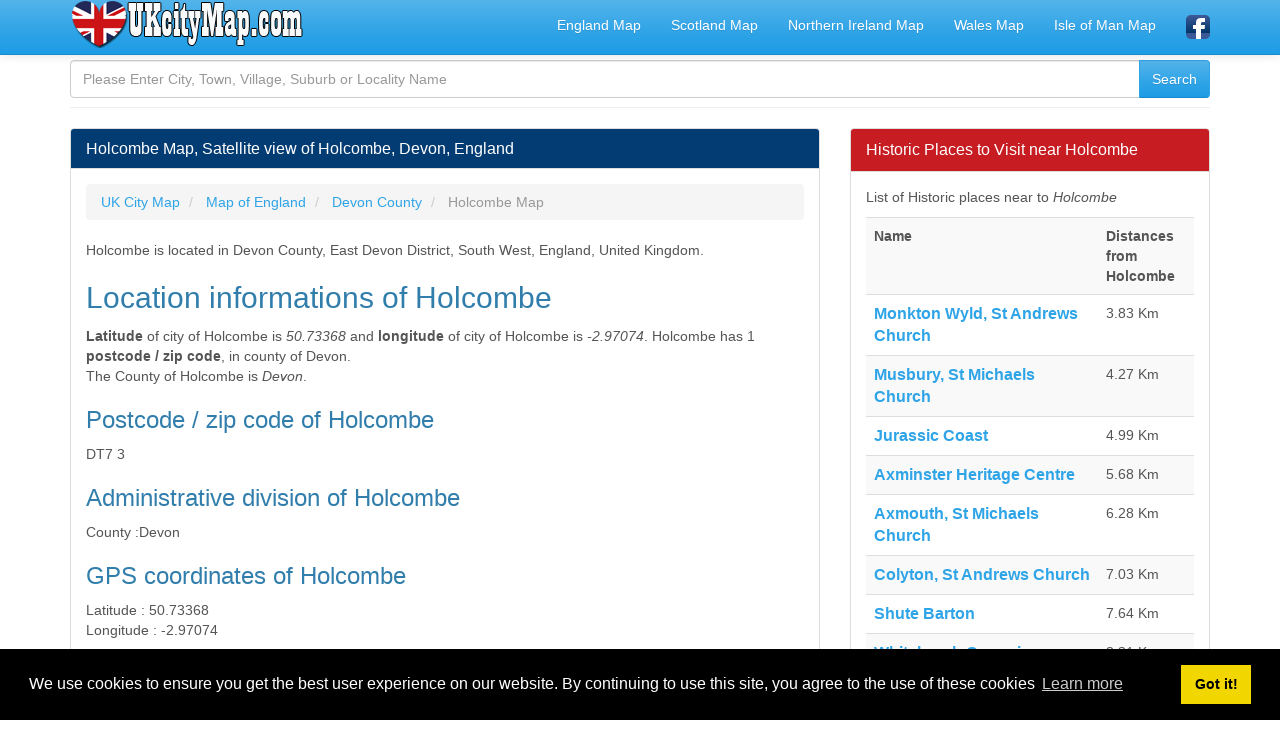

--- FILE ---
content_type: text/html; charset=UTF-8
request_url: https://www.ukcitymap.com/holcombe-devon-england-satellite-view.html
body_size: 7612
content:
<!DOCTYPE html>
<html xmlns:fb="http://www.facebook.com/2008/fbml" xmlns:og="http://opengraphprotocol.org/schema/" lang="en" prefix="og: http://ogp.me/ns#" >
<head>
<title>Holcombe Map, Satellite view of Holcombe, Devon, England</title>
<meta name="description" content="Holcombe Map, Satellite view of Holcombe, Devon, England, United Kingdom, Where is Holcombe located? Holcombe Location Road Street Map, GPS coordinates of Holcombe, Postcode, Zip Code"/>
<meta name="keywords" content="holcombe, devon, england, map, satellite, road map, street view, uk, united kingdom"/>
<meta charset="utf-8"/>
<meta name="mobile-web-app-capable" content="yes" />
<meta name="apple-mobile-web-app-capable" content="yes" />
<meta name="application-name" content="UKCityMap" />
<meta name="apple-mobile-web-app-title" content="UKCityMap" />
<meta name="author" content="www.ukcitymap.com"/>
<meta name="copyright" content="(c) 2019 UKCityMap.com All rights reserved." />
<meta name="robots" content="index,follow" />
<meta name="googlebot" content="index,follow" />
<meta name="robots" content="NOODP"/>
<meta name="distribution" content="global"/>
<meta name="revisit-after" content="1 days" />
<meta http-equiv="X-UA-Compatible" content="IE=edge">
<meta name="viewport" content="width=device-width, initial-scale=1">
<meta http-equiv="content-language" content="en" />
<meta http-equiv="language" content="en" />
<meta name="google-site-verification" content="PNetIOyaFa-6MI5vbnHpVUUWzJ50HgOLREGeALH5Y6c" />
<base href="https://www.ukcitymap.com/">
<link rel="canonical" href="https://www.ukcitymap.com/holcombe-devon-england-satellite-view.html" />
<meta property="og:site_name" content="UKCityMap.com" />
<meta property="og:locale" content="en_GB" />
<meta proprery="og:title" content="Holcombe Map, Satellite view of Holcombe, Devon, England" />
<meta proprery="og:description" content="Holcombe Map, Satellite view of Holcombe, Devon, England, United Kingdom, Where is Holcombe located? Holcombe Location Road Street Map, GPS coordinates of Holcombe, Postcode, Zip Code" />
<meta property="og:image" content="http://www.ukcitymap.com/images/uk/big/.jpg" />
<meta property="og:url" content="https://www.ukcitymap.com/holcombe-devon-england-satellite-view.html"/>
<meta property="og:type" content="place"/>
<meta property="place:location:latitude"  content="50.73368">
<meta property="place:location:longitude" content="-2.97074">
<meta property="og:latitude"  content="50.73368">
<meta property="og:longitude" content="-2.97074">
<meta name="ICBM" content="50.73368, -2.97074" />
<meta name="geo.position" content="50.73368;-2.97074" />
<meta name="geo.placename" content="Holcombe" />   
<link rel="stylesheet" href="https://unpkg.com/leaflet@1.3.1/dist/leaflet.css" crossorigin=""/>
<script src="https://unpkg.com/leaflet@1.3.1/dist/leaflet.js" crossorigin=""></script> 
<link rel="preconnect" href="https://fonts.googleapis.com">
<link rel="preconnect" href="https://ajax.googleapis.com">
<link rel="preconnect" href="https://fonts.gstatic.com">
<link href="//adservice.google.com" rel="dns-prefetch preconnect">
<link href="//pagead2.googlesyndication.com" rel="dns-prefetch preconnect">
<link href="//tpc.googlesyndication.com" rel="dns-prefetch preconnect">
<link href="//doubleclick.net" rel="dns-prefetch preconnect">
<link href="//googleads.g.doubleclick.net" rel="dns-prefetch preconnect">
<script src="//ajax.googleapis.com/ajax/libs/jquery/1.11.1/jquery.min.js"></script>
<link rel="stylesheet" href="css/bootstrap.min.css">
<link rel="stylesheet" href="css/style.css">
<!--[if lt IE 9]>
  <script src="https://oss.maxcdn.com/html5shiv/3.7.2/html5shiv.min.js"></script>
  <script src="https://oss.maxcdn.com/respond/1.4.2/respond.min.js"></script>
<![endif]-->
<link rel="shortcut icon" href="/favicon.ico" type="image/x-icon">
<link rel="icon" href="/favicon.ico" type="image/x-icon">
<link rel="apple-touch-icon" sizes="57x57" href="/apple-icon-57x57.png">
<link rel="apple-touch-icon" sizes="60x60" href="/apple-icon-60x60.png">
<link rel="apple-touch-icon" sizes="72x72" href="/apple-icon-72x72.png">
<link rel="apple-touch-icon" sizes="76x76" href="/apple-icon-76x76.png">
<link rel="apple-touch-icon" sizes="114x114" href="/apple-icon-114x114.png">
<link rel="apple-touch-icon" sizes="120x120" href="/apple-icon-120x120.png">
<link rel="apple-touch-icon" sizes="144x144" href="/apple-icon-144x144.png">
<link rel="apple-touch-icon" sizes="152x152" href="/apple-icon-152x152.png">
<link rel="apple-touch-icon" sizes="180x180" href="/apple-icon-180x180.png">
<link rel="icon" type="image/png" sizes="192x192"  href="/android-icon-192x192.png">
<link rel="icon" type="image/png" sizes="32x32" href="/favicon-32x32.png">
<link rel="icon" type="image/png" sizes="96x96" href="/favicon-96x96.png">
<link rel="icon" type="image/png" sizes="16x16" href="/favicon-16x16.png">
<link rel="manifest" href="/manifest.json">
<meta name="msapplication-TileColor" content="#ffffff">
<meta name="msapplication-TileImage" content="/ms-icon-144x144.png">
<meta name="theme-color" content="#ffffff">
<script async src="//pagead2.googlesyndication.com/pagead/js/adsbygoogle.js"></script>
<script>
     (adsbygoogle = window.adsbygoogle || []).push({
          google_ad_client: "ca-pub-6063517231179034",
          enable_page_level_ads: true
     });
</script>
</head>
<body>
<div class="container">

   <div class="navbar navbar-default navbar-fixed-top">
      <div class="container">
        <div class="navbar-header">
          <a class="pull-left" href="https://www.ukcitymap.com" title="UK City Map"><img src="images/ukcitymap.png" class="img-responsive" alt="UK City Map" width="235" height="48" /></a>
          <button class="navbar-toggle" type="button" data-toggle="collapse" data-target="#navbar-main" title="navbar">
            <span class="icon-bar"></span>
            <span class="icon-bar"></span>
            <span class="icon-bar"></span>
          </button>
        </div>
        <div class="navbar-collapse collapse" id="navbar-main">


      
          <ul class="nav navbar-nav navbar-right">
            <li><a href="map-of-england.html" title="Map of England">England Map</a></li>
            <li><a href="map-of-scotland.html" title="Map of Scotland">Scotland Map</a></li>
            <li><a href="map-of-northern-ireland.html" title="Map of Northern Ireland">Northern Ireland Map</a></li>
            <li><a href="map-of-wales.html" title="Map of Wales">Wales Map</a></li>
            <li><a href="map-of-isle-of-man.html" title="Map of Isle of Man">Isle of Man Map</a></li>

            
            <li><a href="https://www.facebook.com/ukcitymap/" target="_blank" rel="nofollow"><img src="images/facebook1.png" alt="UK City Map Facebook Page" width="24" height="24" /></a></li>
 
          </ul>

        </div>
      </div>
    </div>
<br />


<div class="bs-docs-section clearfix">
<div class="row">
  <div class="col-lg-12">
    <div class="page-header">

<div class="widget search-form">
	<form method="POST" action="search.php">
		<div class="input-group">
		  <input type="text" name="q" class="form-control" placeholder="Please Enter City, Town, Village, Suburb or Locality Name"  />
		  <span class="input-group-btn"><input type="submit" class="submit btn btn-primary" name="search" value="Search" /></span>
		</div>
	</form>
</div>
      
    </div>

<div class="row">

  <div class="col-lg-8">

      <div class="panel panel-info">
        <div class="panel-heading">
          <h1 class="panel-title">Holcombe Map, Satellite view of Holcombe, Devon, England</h1>
        </div>
        <div class="panel-body">
<ol itemscope itemtype="http://schema.org/BreadcrumbList" class="breadcrumb">
  <li itemprop="itemListElement" itemscope itemtype="http://schema.org/ListItem">
<a href="https://www.ukcitymap.com" itemprop="item"><span itemprop="name">UK City Map</span></a>
<meta itemprop="position" content="1" />  
</li>
  <li itemprop="itemListElement" itemscope itemtype="http://schema.org/ListItem">
<a href="map-of-england.html" itemprop="item"><span itemprop="name">Map of England</span></a>
<meta itemprop="position" content="2" />  
</li>
<li itemprop="itemListElement" itemscope itemtype="http://schema.org/ListItem">
<a href="devon-england-county.html" itemprop="item"><span itemprop="name">Devon County</span></a>
<meta itemprop="position" content="3" />  
</li>
  <li itemprop="itemListElement" itemscope itemtype="http://schema.org/ListItem" class="active">
   <span itemprop="name">Holcombe Map</span>
   <meta itemprop="position" content="4" />
</li> 
</ol>

<p>
Holcombe is located in Devon County, East Devon District, South West, England, United Kingdom.</p>

<h2>Location informations of Holcombe</h2>
<b>Latitude</b> of city of Holcombe is <i>50.73368</i> and <b>longitude</b> of city of Holcombe is <i>-2.97074</i>. Holcombe has 1 <b>postcode / zip code</b>, in county of Devon.<br>The County of Holcombe is <i>Devon</i>. <br>


<h3>Postcode / zip code of Holcombe</h3> 
<font class='data'>DT7 3</font><br>
<h3>Administrative division of Holcombe</h3>
<font class='datatitle'>County :</font><font class='data'>Devon</font><br>

<h3>GPS coordinates of Holcombe</h3>
<font class='datatitle'>Latitude :</font> <font class='data'>50.73368</font><br><font class='datatitle'>Longitude :</font> <font class='data'>-2.97074</font><br>

<h3 style='color:green;'>Online Map of Holcombe - road map, satellite view and street view</h3>
<div id="mapid" style="width: 100%; height: 400px;"></div>

<script type="text/javascript">
    var latti = parseFloat(50.73368);
    var longi = parseFloat(-2.97074);
    var map = L.map('mapid').setView([latti, longi], 10);
    L.tileLayer('https://{s}.tile.openstreetmap.org/{z}/{x}/{y}.png', {
        attribution: '&copy; <a href="https://www.openstreetmap.org/copyright">OpenStreetMap</a> contributors'
    }).addTo(map);
    var marker = L.marker([latti, longi]).addTo(map);
    //var polygon = L.polygon([ [latti, longi],  [latti, longi+0.002],  [latti-0.002, longi]]).addTo(map);
</script>
<hr>
<link rel="stylesheet" type="text/css" href="https://ajax.googleapis.com/ajax/libs/jqueryui/1/themes/redmond/jquery-ui.css">
<script src="https://ajax.googleapis.com/ajax/libs/jquery/1/jquery.min.js"></script>
<script src="https://ajax.googleapis.com/ajax/libs/jqueryui/1/jquery-ui.min.js"></script>

<script type="text/javascript">

var defaultFrom = '';

$(function() {

$("#tocity").autocomplete({
    source: "c.php",
    minLength: 3,
    change: function(event, ui) {
        if (ui.item == null) {
			$("#tocity").val('');
            $("#tocity").focus();
			        }
    },
    select: function(event, ui) {
    $('#to_c_id').val(ui.item.id);
    }
});
});
</script>
<div class="panel panel-default">
  <div class="panel-heading"><span class="huge5 d-red">Search distance between two cities</span></div>
  <div class="panel-body">
  <form class="my-form" action="citycalc.php" method="post">
  Find distance between Holcombe and destination city, town or village in United England. Enter your destination city and click <strong>calculate distance</strong> button.      
        <br />
        <input class="form-control" type="text" id="fromcity" name="fromcity" value="Holcombe"/>
        <p>
        <input class="form-control" type="text" id="tocity" name="tocity" placeholder="Destination City" value="" required/>
        </p>
        <input type="hidden" id="from_c_id" name="from_c_id" value="20841821" /> 
        <input type="hidden" id="to_c_id" name="to_c_id" value="" />
        
        <button type="submit" class="btn btn-warning"><i class="fa fa-arrow-right fa-lg"></i> Calculate Distance</button>
        <input type="hidden" name="f_type" value="2">

</form>
</div>
</div>
<div>
<h4>The weather for Holcombe in the United Kingdom</h4>

Get today and tomorrow's weather forecasts for Holcombe. Find out the weather forecast for the week ahead and the weekend for Holcombe in the UK.

<br />
<a href="holcombe-devon-england-weather-forecast-15-days.html" class="huge4 d-red">Holcombe weather forecast 15 days</a>

</div>            


<hr />

<script async src="//pagead2.googlesyndication.com/pagead/js/adsbygoogle.js"></script>
<ins class="adsbygoogle"
     style="display:block"
     data-ad-client="ca-pub-6063517231179034"
     data-ad-slot="9726814344"
     data-ad-format="auto"
     data-full-width-responsive="true"></ins>
<script>
(adsbygoogle = window.adsbygoogle || []).push({});
</script>

<hr /><p>
<h4 class="huge5 d-brown">What is the nearest train station to Holcombe?</h4> 
<a name="near_railway_stations"></a>
<span class="huge5 d-red">List of Railway Stations near to Holcombe</span>
<br />
The nearest railway stations to Holcombe are listed below. Tickets are available at the train station ticket office or ticket machines.
<table class="table table-striped">
<tr><th>Name</th><th>Distances from Holcombe</th></tr>

<tr><td><a title="Axminster Station Location Map and Information" href="axminster-railway-station.html" class="huge5"><b>Axminster Station</b></a></td><td>5.61 Km</td></tr><tr><td><a title="Honiton Station Location Map and Information" href="honiton-railway-station.html" class="huge5"><b>Honiton Station</b></a></td><td>16.72 Km</td></tr><tr><td><a title="Crewkerne Station Location Map and Information" href="crewkerne-railway-station.html" class="huge5"><b>Crewkerne Station</b></a></td><td>20.60 Km</td></tr><tr><td><a title="Feniton Station Location Map and Information" href="feniton-railway-station.html" class="huge5"><b>Feniton Station</b></a></td><td>22.91 Km</td></tr><tr><td><a title="Whimple Station Location Map and Information" href="whimple-railway-station.html" class="huge5"><b>Whimple Station</b></a></td><td>27.25 Km</td></tr><tr><td><a title="Maiden Newton Station Location Map and Information" href="maiden-newton-railway-station.html" class="huge5"><b>Maiden Newton Station</b></a></td><td>28.70 Km</td></tr></table>
</p>



<hr />

<p>
<h4 class="huge5 d-brown">What is the nearest Public Transport Stops to Holcombe?</h4> 
<a name="near_railway_stations"></a>
<span class="huge5 d-red">List of Stops near to Holcombe</span>
<br />
Getting there by public transport (nearest train, tube, overground line station and bus stops). The nearest stops to Holcombe are listed below.
<table class="table table-striped">
<tr><th>Stop Name</th><th>Distances from Holcombe</th></tr>

<tr><td><a title="Lime Kiln Lane Bus Stop (NW-bound)" href="lime-kiln-lane-nw-bound-info-1100DEB10397.html" class="huge5"><b>Lime Kiln Lane Bus Stop (NW-bound)</b></a></td><td>815 m</td></tr><tr><td><a title="Post Box Bus Stop (SE-bound)" href="post-box-se-bound-info-1100DEB10396.html" class="huge5"><b>Post Box Bus Stop (SE-bound)</b></a></td><td>819 m</td></tr><tr><td><a title="Talbot Arms Bus Stop (SE-bound)" href="talbot-arms-se-bound-info-1100DEA56948.html" class="huge5"><b>Talbot Arms Bus Stop (SE-bound)</b></a></td><td>931 m</td></tr><tr><td><a title="Talbot Arms Bus Stop (opp)" href="talbot-arms-opp-info-1100DEA56949.html" class="huge5"><b>Talbot Arms Bus Stop (opp)</b></a></td><td>932 m</td></tr><tr><td><a title="Whalley Lane Bus Stop (opp)" href="whalley-lane-opp-info-1100DEB10395.html" class="huge5"><b>Whalley Lane Bus Stop (opp)</b></a></td><td>1.20 Km</td></tr><tr><td><a title="Whalley Lane Bus Stop (NW-bound)" href="whalley-lane-nw-bound-info-1100DEB10394.html" class="huge5"><b>Whalley Lane Bus Stop (NW-bound)</b></a></td><td>1.22 Km</td></tr><tr><td><a title="The New Inn Bus Stop (W-bound)" href="the-new-inn-w-bound-info-1100DOB20491.html" class="huge5"><b>The New Inn Bus Stop (W-bound)</b></a></td><td>1.27 Km</td></tr><tr><td><a title="Cathole Lane Bus Stop (S-bound)" href="cathole-lane-s-bound-info-1100DEB10401.html" class="huge5"><b>Cathole Lane Bus Stop (S-bound)</b></a></td><td>1.30 Km</td></tr><tr><td><a title="Cathole Lane Bus Stop (N-bound)" href="cathole-lane-n-bound-info-1100DEB10400.html" class="huge5"><b>Cathole Lane Bus Stop (N-bound)</b></a></td><td>1.31 Km</td></tr><tr><td><a title="Ware Cross Bus Stop (NE-bound)" href="ware-cross-ne-bound-info-1100DEB10392.html" class="huge5"><b>Ware Cross Bus Stop (NE-bound)</b></a></td><td>1.45 Km</td></tr></table>
</p>









        </div>
      </div>


  </div>
  <div class="col-lg-4">


<div class="panel panel-danger">
	<div class="panel-heading">
	  <span class="panel-title">Historic Places to Visit near Holcombe</span>
	</div>
	<div class="panel-body">
<a name="near_historic_locations"></a>
<p>List of Historic places near to <em>Holcombe</em></p>
<table class="table table-striped">
<tr><th>Name</th><th>Distances from Holcombe</th></tr>

<tr><td><a title="Monkton Wyld, St Andrews Church Location Map, GPS Coordinates of Monkton Wyld, St Andrews Church" href="monkton-wyld-st-andrews-church-dorset-gps-location-coordinates.html" class="huge5"><b>Monkton Wyld, St Andrews Church</b></a></td><td>3.83 Km</td></tr><tr><td><a title="Musbury, St Michaels Church Location Map, GPS Coordinates of Musbury, St Michaels Church" href="musbury-st-michaels-church-devon-gps-location-coordinates.html" class="huge5"><b>Musbury, St Michaels Church</b></a></td><td>4.27 Km</td></tr><tr><td><a title="Jurassic Coast Location Map, GPS Coordinates of Jurassic Coast" href="jurassic-coast-dorset-gps-location-coordinates.html" class="huge5"><b>Jurassic Coast</b></a></td><td>4.99 Km</td></tr><tr><td><a title="Axminster Heritage Centre Location Map, GPS Coordinates of Axminster Heritage Centre" href="axminster-heritage-centre-devon-gps-location-coordinates.html" class="huge5"><b>Axminster Heritage Centre</b></a></td><td>5.68 Km</td></tr><tr><td><a title="Axmouth, St Michaels Church Location Map, GPS Coordinates of Axmouth, St Michaels Church" href="axmouth-st-michaels-church-devon-gps-location-coordinates.html" class="huge5"><b>Axmouth, St Michaels Church</b></a></td><td>6.28 Km</td></tr><tr><td><a title="Colyton, St Andrews Church Location Map, GPS Coordinates of Colyton, St Andrews Church" href="colyton-st-andrews-church-devon-gps-location-coordinates.html" class="huge5"><b>Colyton, St Andrews Church</b></a></td><td>7.03 Km</td></tr><tr><td><a title="Shute Barton Location Map, GPS Coordinates of Shute Barton" href="shute-barton-devon-gps-location-coordinates.html" class="huge5"><b>Shute Barton</b></a></td><td>7.64 Km</td></tr><tr><td><a title="Whitchurch Canonicorum, St Candida & Holy Cross Church Location Map, GPS Coordinates of Whitchurch Canonicorum, St Candida & Holy Cross Church" href="whitchurch-canonicorum-st-candida-holy-cross-church-dorset-gps-location-coordinates.html" class="huge5"><b>Whitchurch Canonicorum, St Candida & Holy Cross Church</b></a></td><td>8.31 Km</td></tr><tr><td><a title="Loughwood Meeting House Location Map, GPS Coordinates of Loughwood Meeting House" href="loughwood-meeting-house-devon-gps-location-coordinates.html" class="huge5"><b>Loughwood Meeting House</b></a></td><td>8.56 Km</td></tr><tr><td><a title="Southleigh, St Lawrence Church Location Map, GPS Coordinates of Southleigh, St Lawrence Church" href="southleigh-st-lawrence-church-devon-gps-location-coordinates.html" class="huge5"><b>Southleigh, St Lawrence Church</b></a></td><td>10.76 Km</td></tr><tr><td><a title="Beer Quarry Caves Location Map, GPS Coordinates of Beer Quarry Caves" href="beer-quarry-caves-devon-gps-location-coordinates.html" class="huge5"><b>Beer Quarry Caves</b></a></td><td>10.79 Km</td></tr><tr><td><a title="Forde Abbey Location Map, GPS Coordinates of Forde Abbey" href="forde-abbey-somerset-gps-location-coordinates.html" class="huge5"><b>Forde Abbey</b></a></td><td>11.76 Km</td></tr><tr><td><a title="Northleigh, St Giles Church Location Map, GPS Coordinates of Northleigh, St Giles Church" href="northleigh-st-giles-church-devon-gps-location-coordinates.html" class="huge5"><b>Northleigh, St Giles Church</b></a></td><td>12.29 Km</td></tr><tr><td><a title="Branscombe Location Map, GPS Coordinates of Branscombe" href="branscombe-devon-gps-location-coordinates.html" class="huge5"><b>Branscombe</b></a></td><td>12.56 Km</td></tr><tr><td><a title="Blackbury Camp Location Map, GPS Coordinates of Blackbury Camp" href="blackbury-camp-devon-gps-location-coordinates.html" class="huge5"><b>Blackbury Camp</b></a></td><td>12.86 Km</td></tr><tr><td><a title="Branscombe, St Winifreds Church Location Map, GPS Coordinates of Branscombe, St Winifreds Church" href="branscombe-st-winifreds-church-devon-gps-location-coordinates.html" class="huge5"><b>Branscombe, St Winifreds Church</b></a></td><td>12.88 Km</td></tr><tr><td><a title="Offwell, St Marys Church Location Map, GPS Coordinates of Offwell, St Marys Church" href="offwell-st-marys-church-devon-gps-location-coordinates.html" class="huge5"><b>Offwell, St Marys Church</b></a></td><td>13.69 Km</td></tr><tr><td><a title="Farway, St Michael & All Angels Church Location Map, GPS Coordinates of Farway, St Michael & All Angels Church" href="farway-st-michael-all-angels-church-devon-gps-location-coordinates.html" class="huge5"><b>Farway, St Michael & All Angels Church</b></a></td><td>14.70 Km</td></tr></table>
	</div>
 </div><div class="panel panel-info">
	<div class="panel-heading">
	  <span class="panel-title">Cities or Towns near Holcombe</span>
	</div>
	<div class="panel-body">
<a name="near_places"></a>
<p>List of places near to <em></em></p>
<table class="table table-striped">
<tr><th>Name</th><th>Distance</th></tr>

<tr><td><a title="Uplyme Location Map and Satellite View of Uplyme" href="uplyme-devon-england-satellite-view.html" class="huge5"><b>Uplyme</b></a></td><td>0.95 Km</td></tr><tr><td><a title="Yawl Location Map and Satellite View of Yawl" href="yawl-devon-england-satellite-view.html" class="huge5"><b>Yawl</b></a></td><td>1.47 Km</td></tr><tr><td><a title="Ware Location Map and Satellite View of Ware" href="ware-devon-england-satellite-view.html" class="huge5"><b>Ware</b></a></td><td>1.87 Km</td></tr><tr><td><a title="Lyme Regis Location Map and Satellite View of Lyme Regis" href="lyme-regis-dorset-england-satellite-view.html" class="huge5"><b>Lyme Regis</b></a></td><td>2.59 Km</td></tr><tr><td><a title="Cobb Location Map and Satellite View of Cobb" href="cobb-dorset-england-satellite-view.html" class="huge5"><b>Cobb</b></a></td><td>2.63 Km</td></tr><tr><td><a title="Combpyne Location Map and Satellite View of Combpyne" href="combpyne-devon-england-satellite-view.html" class="huge5"><b>Combpyne</b></a></td><td>2.68 Km</td></tr><tr><td><a title="Rousdon Location Map and Satellite View of Rousdon" href="rousdon-devon-england-satellite-view.html" class="huge5"><b>Rousdon</b></a></td><td>2.73 Km</td></tr><tr><td><a title="Harcombe Bottom Location Map and Satellite View of Harcombe Bottom" href="harcombe-bottom-devon-england-satellite-view.html" class="huge5"><b>Harcombe Bottom</b></a></td><td>2.89 Km</td></tr><tr><td><a title="Dragon's Hill Location Map and Satellite View of Dragon's Hill" href="dragons-hill-dorset-england-satellite-view.html" class="huge5"><b>Dragon's Hill</b></a></td><td>2.93 Km</td></tr><tr><td><a title="Raymond's Hill Location Map and Satellite View of Raymond's Hill" href="raymonds-hill-devon-england-satellite-view.html" class="huge5"><b>Raymond's Hill</b></a></td><td>3.40 Km</td></tr><tr><td><a title="Penn Location Map and Satellite View of Penn" href="penn-dorset-england-satellite-view.html" class="huge5"><b>Penn</b></a></td><td>3.51 Km</td></tr><tr><td><a title="Wyke Green Location Map and Satellite View of Wyke Green" href="wyke-green-devon-england-satellite-view.html" class="huge5"><b>Wyke Green</b></a></td><td>3.76 Km</td></tr><tr><td><a title="Monkton Wyld Location Map and Satellite View of Monkton Wyld" href="monkton-wyld-dorset-england-satellite-view.html" class="huge5"><b>Monkton Wyld</b></a></td><td>3.88 Km</td></tr><tr><td><a title="Trill Location Map and Satellite View of Trill" href="trill-devon-england-satellite-view.html" class="huge5"><b>Trill</b></a></td><td>3.89 Km</td></tr><tr><td><a title="Maidenhayne Location Map and Satellite View of Maidenhayne" href="maidenhayne-devon-england-satellite-view.html" class="huge5"><b>Maidenhayne</b></a></td><td>4.44 Km</td></tr><tr><td><a title="Musbury Location Map and Satellite View of Musbury" href="musbury-devon-england-satellite-view.html" class="huge5"><b>Musbury</b></a></td><td>4.46 Km</td></tr><tr><td><a title="Abbey Gate Location Map and Satellite View of Abbey Gate" href="abbey-gate-devon-england-satellite-view.html" class="huge5"><b>Abbey Gate</b></a></td><td>4.85 Km</td></tr><tr><td><a title="Charmouth Location Map and Satellite View of Charmouth" href="charmouth-dorset-england-satellite-view.html" class="huge5"><b>Charmouth</b></a></td><td>4.94 Km</td></tr><tr><td><a title="Sector Location Map and Satellite View of Sector" href="sector-devon-england-satellite-view.html" class="huge5"><b>Sector</b></a></td><td>5.04 Km</td></tr><tr><td><a title="Wootton Fitzpaine Location Map and Satellite View of Wootton Fitzpaine" href="wootton-fitzpaine-dorset-england-satellite-view.html" class="huge5"><b>Wootton Fitzpaine</b></a></td><td>5.30 Km</td></tr><tr><td><a title="Blackpool Corner Location Map and Satellite View of Blackpool Corner" href="blackpool-corner-devon-england-satellite-view.html" class="huge5"><b>Blackpool Corner</b></a></td><td>5.35 Km</td></tr><tr><td><a title="Catherston Leweston Location Map and Satellite View of Catherston Leweston" href="catherston-leweston-dorset-england-satellite-view.html" class="huge5"><b>Catherston Leweston</b></a></td><td>5.39 Km</td></tr><tr><td><a title="Axminster Location Map and Satellite View of Axminster" href="axminster-devon-england-satellite-view.html" class="huge5"><b>Axminster</b></a></td><td>5.75 Km</td></tr><tr><td><a title="Champernhayes Marsh Location Map and Satellite View of Champernhayes Marsh" href="champernhayes-marsh-dorset-england-satellite-view.html" class="huge5"><b>Champernhayes Marsh</b></a></td><td>5.86 Km</td></tr><tr><td><a title="Axmouth Location Map and Satellite View of Axmouth" href="axmouth-devon-england-satellite-view.html" class="huge5"><b>Axmouth</b></a></td><td>6.04 Km</td></tr><tr><td><a title="Whitford Location Map and Satellite View of Whitford" href="whitford-devon-england-satellite-view.html" class="huge5"><b>Whitford</b></a></td><td>6.30 Km</td></tr><tr><td><a title="Millway Rise Location Map and Satellite View of Millway Rise" href="millway-rise-devon-england-satellite-view.html" class="huge5"><b>Millway Rise</b></a></td><td>6.47 Km</td></tr><tr><td><a title="Kingsdon Location Map and Satellite View of Kingsdon" href="kingsdon-devon-england-satellite-view.html" class="huge5"><b>Kingsdon</b></a></td><td>6.58 Km</td></tr><tr><td><a title="Colyford Location Map and Satellite View of Colyford" href="colyford-devon-england-satellite-view.html" class="huge5"><b>Colyford</b></a></td><td>6.59 Km</td></tr><tr><td><a title="Weycroft Location Map and Satellite View of Weycroft" href="weycroft-devon-england-satellite-view.html" class="huge5"><b>Weycroft</b></a></td><td>6.80 Km</td></tr><tr><td><a title="Kilmington Location Map and Satellite View of Kilmington" href="kilmington-devon-england-satellite-view.html" class="huge5"><b>Kilmington</b></a></td><td>6.85 Km</td></tr><tr><td><a title="Colyton Location Map and Satellite View of Colyton" href="colyton-devon-england-satellite-view.html" class="huge5"><b>Colyton</b></a></td><td>7.07 Km</td></tr><tr><td><a title="St Dympna's Location Map and Satellite View of St Dympna's" href="st-dympnas-devon-england-satellite-view.html" class="huge5"><b>St Dympna's</b></a></td><td>7.25 Km</td></tr><tr><td><a title="Tudhay Location Map and Satellite View of Tudhay" href="tudhay-devon-england-satellite-view.html" class="huge5"><b>Tudhay</b></a></td><td>7.43 Km</td></tr><tr><td><a title="Fishpond Bottom Location Map and Satellite View of Fishpond Bottom" href="fishpond-bottom-dorset-england-satellite-view.html" class="huge5"><b>Fishpond Bottom</b></a></td><td>7.47 Km</td></tr><tr><td><a title="Seaton Junction Location Map and Satellite View of Seaton Junction" href="seaton-junction-devon-england-satellite-view.html" class="huge5"><b>Seaton Junction</b></a></td><td>7.54 Km</td></tr><tr><td><a title="Tillworth Location Map and Satellite View of Tillworth" href="tillworth-devon-england-satellite-view.html" class="huge5"><b>Tillworth</b></a></td><td>7.62 Km</td></tr><tr><td><a title="Shute Location Map and Satellite View of Shute" href="shute-devon-england-ex13-7-satellite-view.html" class="huge5"><b>Shute</b></a></td><td>7.74 Km</td></tr><tr><td><a title="Seaton Location Map and Satellite View of Seaton" href="seaton-devon-england-satellite-view.html" class="huge5"><b>Seaton</b></a></td><td>7.78 Km</td></tr><tr><td><a title="Hawkchurch Location Map and Satellite View of Hawkchurch" href="hawkchurch-devon-england-satellite-view.html" class="huge5"><b>Hawkchurch</b></a></td><td>7.81 Km</td></tr><tr><td><a title="Smallridge Location Map and Satellite View of Smallridge" href="smallridge-devon-england-satellite-view.html" class="huge5"><b>Smallridge</b></a></td><td>7.91 Km</td></tr><tr><td><a title="Holyford Location Map and Satellite View of Holyford" href="holyford-devon-england-satellite-view.html" class="huge5"><b>Holyford</b></a></td><td>8.09 Km</td></tr><tr><td><a title="Whitchurch Canonicorum Location Map and Satellite View of Whitchurch Canonicorum" href="whitchurch-canonicorum-dorset-england-satellite-view.html" class="huge5"><b>Whitchurch Canonicorum</b></a></td><td>8.22 Km</td></tr><tr><td><a title="All Saints Location Map and Satellite View of All Saints" href="all-saints-devon-england-satellite-view.html" class="huge5"><b>All Saints</b></a></td><td>8.32 Km</td></tr><tr><td><a title="Waggs Plot Location Map and Satellite View of Waggs Plot" href="waggs-plot-devon-england-satellite-view.html" class="huge5"><b>Waggs Plot</b></a></td><td>8.38 Km</td></tr><tr><td><a title="Wadbrook Location Map and Satellite View of Wadbrook" href="wadbrook-devon-england-satellite-view.html" class="huge5"><b>Wadbrook</b></a></td><td>8.42 Km</td></tr><tr><td><a title="South Common Location Map and Satellite View of South Common" href="south-common-devon-england-satellite-view.html" class="huge5"><b>South Common</b></a></td><td>8.45 Km</td></tr><tr><td><a title="Morcombelake Location Map and Satellite View of Morcombelake" href="morcombelake-dorset-england-satellite-view.html" class="huge5"><b>Morcombelake</b></a></td><td>8.69 Km</td></tr><tr><td><a title="Marshwood Location Map and Satellite View of Marshwood" href="marshwood-dorset-england-satellite-view.html" class="huge5"><b>Marshwood</b></a></td><td>8.90 Km</td></tr><tr><td><a title="Churchill Location Map and Satellite View of Churchill" href="churchill-devon-england-ex13-7-satellite-view.html" class="huge5"><b>Churchill</b></a></td><td>9.04 Km</td></tr></table>
	</div>
 </div>
  </div>

</div>





  </div>
</div>
</div>


<hr />
<script async src="//pagead2.googlesyndication.com/pagead/js/adsbygoogle.js"></script>
<ins class="adsbygoogle"
     style="display:block"
     data-ad-client="ca-pub-6063517231179034"
     data-ad-slot="9726814344"
     data-ad-format="auto"
     data-full-width-responsive="true"></ins>
<script>
(adsbygoogle = window.adsbygoogle || []).push({});
</script>
<hr />

      <footer>
        <div class="row">
          <div class="col-lg-12">


<div class="col-md-6">
<ul class="nav nav-pills nav-stacked">
<li><a href="regions-of-england.html"><strong>Regions of England</strong></a></li>
<li><a href="list-of-united-kingdom-counties.php"><strong>List of UK Counties</strong></a></li>
<li><a href="list-of-united-kingdom-cities.php"><strong>List of UK Cities</strong></a></li>
<li><a href="football-stadiums-in-united-kingdom.php"><strong>Football Stadiums in United Kingdom</strong></a></li>
<li><a href="airports-in-united-kingdom.php"><strong>Airports in United Kingdom</strong></a></li>
<li><a href="driving-air-distance-between-uk-cities-calculator.php"><strong>Air and Driving Distance Between UK Cities Calculator</strong></a></li>
</ul>
</div>        

<div class="col-md-6">
<ul class="nav nav-pills nav-stacked">
<li><a href="public-transport-stops-in-united-kingdom.php"><strong>Public Transport Stops in UK</strong></a></li>
<li><a href="universities-in-united-kingdom.php"><strong>Universities in United Kingdom</strong></a></li>
<li><a href="legal-disclaimer.html" rel="nofollow">Legal Disclaimer</a></li>
<li><a href="privacy-policy.html" rel="nofollow">Privacy Policy</a></li>
<li> <a href="contact.php" rel="nofollow">Contact Us</a></li>  
</ul>
</div>   

         </div>
         
            <p><div class="copyright">
                <span>All rights reserved for <a href="https://www.ukcitymap.com">UK City Map</a> 2019 <i class="fa fa-copyright"></i> - United Kingdom Map, England, Scotland, Northern Ireland and Wales Cities, Counties, Towns and Villages</span>
            </div></p>

        </div>

      </footer>


    </div>
<link rel="stylesheet" type="text/css" href="//cdnjs.cloudflare.com/ajax/libs/cookieconsent2/3.1.0/cookieconsent.min.css" />
<script src="//cdnjs.cloudflare.com/ajax/libs/cookieconsent2/3.1.0/cookieconsent.min.js"></script>
<script>
window.addEventListener("load", function(){
window.cookieconsent.initialise({
  "palette": {
    "popup": {
      "background": "#000"
    },
    "button": {
      "background": "#f1d600"
    }
  },
  "content": {
    "message": "We use cookies to ensure you get the best user experience on our website. By continuing to use this site, you agree to the use of these cookies",
    "href": "https://www.ukcitymap.com/privacy-policy.html"
  }
})});
</script>

    
<!-- Global site tag (gtag.js) - Google Analytics -->
<script async src="https://www.googletagmanager.com/gtag/js?id=UA-135932145-1"></script>
<script>
  window.dataLayer = window.dataLayer || [];
  function gtag(){dataLayer.push(arguments);}
  gtag('js', new Date());

  gtag('config', 'UA-135932145-1');
</script>

    <script src="//maxcdn.bootstrapcdn.com/bootstrap/3.3.5/js/bootstrap.min.js"></script>
    <script src="./js/custom.js"></script>
  </body>
</html>

--- FILE ---
content_type: text/html; charset=utf-8
request_url: https://www.google.com/recaptcha/api2/aframe
body_size: 266
content:
<!DOCTYPE HTML><html><head><meta http-equiv="content-type" content="text/html; charset=UTF-8"></head><body><script nonce="7dGC2T2o54Dzbr87ht4qzw">/** Anti-fraud and anti-abuse applications only. See google.com/recaptcha */ try{var clients={'sodar':'https://pagead2.googlesyndication.com/pagead/sodar?'};window.addEventListener("message",function(a){try{if(a.source===window.parent){var b=JSON.parse(a.data);var c=clients[b['id']];if(c){var d=document.createElement('img');d.src=c+b['params']+'&rc='+(localStorage.getItem("rc::a")?sessionStorage.getItem("rc::b"):"");window.document.body.appendChild(d);sessionStorage.setItem("rc::e",parseInt(sessionStorage.getItem("rc::e")||0)+1);localStorage.setItem("rc::h",'1764116683757');}}}catch(b){}});window.parent.postMessage("_grecaptcha_ready", "*");}catch(b){}</script></body></html>

--- FILE ---
content_type: text/css
request_url: https://www.ukcitymap.com/css/style.css
body_size: 2476
content:
@media only screen and (max-width:800px){#no-more-tables table,
#no-more-tables thead,
#no-more-tables tbody,
#no-more-tables th,
#no-more-tables td,
#no-more-tables tr{display:block;}
#no-more-tables thead tr{position:absolute;top:-9999px;left:-9999px;}
#no-more-tables tr{border:1px solid #ccc;}
#no-more-tables td{border:none;border-bottom:1px solid #eee;position:relative;padding-left:50%;white-space:normal;text-align:left;}
#no-more-tables td:before{position:absolute;top:6px;left:6px;width:49%;padding-right:1px;white-space:nowrap;text-align:left;font-weight:bold;}
#no-more-tables td:before{content:attr(data-title);}
}
.valueup{color:#008000;}
.valuedown{color:#FF0000;}
.value{color:#000;}
.cur_value_up{color:#009819;width:100%;display:inline-block;font:bold 16px Arial}
.cur_value_down{color:#e02b2b;width:100%;display:inline-block;font:bold 16px Arial}
#mainRates{margin-bottom:10px;border-bottom:1px solid #ccc;padding-bottom:10px;}
.Change{margin-left:10px;padding-top:8px;font-weight:bold;font-size:16px;float:left;}
.Change.up,.icon-arrow.up,.left-arrow.up,.cell2.up{color:green;}
.Change.down,.left-arrow.down,.icon-arrow.down,.cell2.down{color:red;}
.icon-arrow,.left-arrow{width:20px;font-size:16px;min-height:20px;padding-bottom:3px;}
.Bid{float:left;font-size:24px;font-weight:bold;}
.updateDate{clear:both;float:left;font-size:12px;margin-left:30px;}
.icon-up:before{content:"\25B2";}
.icon-down:before{content:"\25BC";}
.market-positive-image{width:0;height:0;border-style:solid;border-width:0 7.5px 13.0px 7.5px;border-color:transparent transparent #8ecf61;background-position:0px 0px;display:inline-block;}
.market-negative-image{width:0;height:0;border-style:solid;border-width:13.0px 7.5px 0 7.5px;border-color:#ed3b3b transparent transparent;background-position:0px 0px;display:inline-block;}
.market-neutral-image{width:0;height:0;border-style:solid;border-width:7.5px 0px 7.5px 13px;border-color:#fff #fff #fff;background-position:0px 0px;display:inline-block;}
.market-neutral-image-v2{width:0;height:0;border-style:solid;border-width:7.5px 0px 7.5px 13px;border-color:rgba(237, 59, 59, 0) rgb(49, 44, 44) rgba(192, 247, 8, 0);background-position:0px 0px;display:inline-block;}
.reload{font-family:Lucida Sans Unicode}
.article_main_heading h2{margin:0}.article_main_heading{padding:10px 15px;font-size:20px;color:#000;border:1px solid #acacac;font-weight:400}.article_main_heading h3{margin:0;font-size:16px;font-weight:700}.article_main .h4 a,.article_main h1 a{font-weight:400;color:#1a5591;margin:0}.article_main{clear:both;padding:5px 0;border-bottom:1px solid #acacac}
.whiteTitle{color:#FFFFFF !important;font-weight:bold;}
.d-green{color:#046E0C;font-weight:bold;}
.d-green2{color:#008000;font-weight:bold;}
.d-red{color:#BB0303;font-weight:bold;}
.d-orange{color:#FF6600;font-weight:bold;}
.d-yellow{color:#e0b60b;font-size:14px}
.d-blue{color:#2684a3;font-size:14px;font-weight:bold;}
.d-black{color:#000000;font-weight:bold;}
.d-brown{color:#993300;font-weight:bold;}
.d-white{color:#FFFFFF;font-weight:bold;}
.titlebar{background-color:#669dcb;text-align:center;width:100%;}
.bottom_line{border-bottom:1px solid #C0C0C0}
.con{width:1024px;margin:auto}
.tbl{display:table;position:relative;width:100%;font-size:13px}
.tbl .tbl-row{display:table-row}
.tbl .tbl-cell{display:table-cell;vertical-align:middle;}
.tbl .tbl-cell strong{font-weight:500}
.tbl .tbl-cell a{display:block;color:#000}
.tbl .tbl-cell .fa{margin:0 10px;font-size:20px}
.tbl .tbl-cell .fa-caret-up{color:#82ad2f}
.tbl .tbl-cell .fa-caret-down{color:#c24141}
.tbl .tbl-cell .fa-circle{color:#e0b60b;font-size:14px}
.tbl-head{height:42px !important;padding:8px !important}
.tbl-blue{background-color:#3aa5d1 !important;color:#fff}
.tbl-red{background-color:#f05442 !important;color:#fff}
.tbl-green{background-color:#169c78 !important;color:#fff}
.tbl-yellow{background-color:#efb300 !important;color:#fff}
.tbl-up{color:#82ad2f !important}
.tbl-down{color:#c24141 !important}
.tbl-equel{color:#e0b60b !important}
.tbl .flg{margin-right:10px}
.tbl-flag{font-size:18px;margin-right:10px;}
.curr-cnv{}
.curr-cnv .hdr{position:relative;}
.curr-cnv .hdr .itxt{position:absolute;top:3px;right:5px;height:30px;background-color:transparent;border:0;color:#333;outline:none;text-align:right}
.curr-cnv .tbl-cell{height:40px}
.curr-cnv .tbl input[type=text]{text-align:right;border:1px solid #ddd;padding:2px;}
.section-box{background:#fff;border:1px solid #e5e5e5;border-radius:4px;margin-bottom:20px;}
.section-box h4{margin:0;padding:10px;border-bottom:1px solid #eee;font-family:'Titillium Web', Arial;font-weight:700;font-size:22px;}
.first-section-news{padding:10px;}
.first-section-news a{font-family:'Titillium Web', Arial;font-weight:700;font-size:16px;}
.first-section-news p{font-family:'Titillium Web', Arial;font-weight:400;font-size:15px;}
.rest-section-news{padding:10px;border-top:1px solid #eee;}
.rest-section-news a{font-family:'Titillium Web', Arial;font-weight:700;font-size:16px;}
.category-page{background:#fff;border:1px solid #e5e5e5;border-radius:4px;margin-bottom:20px;}
.category-page h1{margin:0;padding:10px;border-bottom:1px solid #eee;font-family:'Titillium Web', Arial;font-weight:700;font-size:22px;overflow:hidden;color:#555;}
.category-news li{border-top:1px solid #eee;}
.category-news li:first-child{border-top:none;}
.links{background:#fff;border:1px solid #e5e5e5;}
.links h4{margin:0;padding:10px;border-bottom:1px solid #eee;font-family:'Titillium Web', Arial;font-weight:700;font-size:22px;overflow:hidden;color:#555;}
.links li{border-top:1px solid #f5f5f5;}
.links li:first-child{border-top:none;}
.links li a{display:block;font-family:'Titillium Web', Arial;font-weight:400;font-size:14px;color:#888;padding:10px;text-decoration:none;}
.links li a i{color:#ddd;padding-right:5px;}
.links li a:hover{color:#555;background:#f5f5f5;text-decoration:none;}
.links li a:hover i{color:#999;}
.article-page{background:#fff;border:1px solid #e5e5e5;border-radius:4px;margin-bottom:20px;}
.article-page h1{margin:0;padding:10px;border-bottom:1px solid #eee;font-family:'Titillium Web', Arial;font-weight:700;font-size:22px;overflow:hidden;color:#555;}
.article-content{overflow:hidden;padding:15px;}
.article-image{margin:10px;}
.article-content img{max-width:100%;}
.single-article{padding:10px !important;border-bottom:1px solid #eee;}
.read-more{margin-bottom:20px;}
.read-more a{font-family:'Titillium Web', Arial;font-weight:400;font-size:16px;}
.max-width{min-width:100%;}
.article-meta{padding:5px 0;}
.article-meta span{display:inline-block;margin-right:10px;font-family:'Titillium Web', Arial;font-weight:400;font-size:13px;color:#888;}
.article-meta span i{padding-right:5px;color:#ccc;}
.article-meta span a{color:#888;font-family:'Titillium Web', Arial;font-weight:400;font-size:13px;}
.huge{font-size:40px}.huge2{font-size:34px}.huge3{font-size:26px}.huge4{font-size:20px}.huge5{font-size:16px}
.letterLink{padding:5px;font-size:26px;color:#2684a3;font-weight:bold;}
.panel-green{border-color:#5cb85c}.panel-green .panel-heading{border-color:#5cb85c;color:#fff;background-color:#5cb85c}.panel-green a{color:#5cb85c}.panel-green a:hover{color:#3d8b3d}.panel-red{border-color:#d9534f}.panel-red .panel-heading{border-color:#d9534f;color:#fff;background-color:#d9534f}.panel-red a{color:#d9534f}.panel-red a:hover{color:#b52b27}.panel-yellow{border-color:#f0ad4e}.panel-yellow .panel-heading{border-color:#f0ad4e;color:#fff;background-color:#f0ad4e}.panel-yellow a{color:#f0ad4e}.panel-yellow a:hover{color:#df8a13}
h2.newsitems{border-left:8px solid #009ede;padding-left:13px;padding-top:0;margin-top:0}.newshp-item-left{float:left;width:168px}.newshp-item-left img{padding:3px;border:1px solid #ccc;background:#f0f0f0;margin-bottom:5px}.caption{color:#6f6f6;font-size:10px;word-wrap:break-word;width:150px}#share{margin:10px 0;border:1px dashed #ccc;padding:10px}#share #share-title{display:block;color:#009ede;padding:0 0 5px 0}.dotted{border:1px dotted #e0e0e0;padding:5px;text-align:center}.comment{margin:10px 0 0 0;background:#eee;padding:10px}ul#navbits{margin:0;padding:5px;font-size:12px}.qna-list{margin:5px 0;background:none repeat scroll 0 0 #f9f9f9;padding:10px}.pagination{text-align:center;padding:3px;margin:3px 0;display:block;width:80%}.pagination a{padding:2px 3px;margin:2px;border:1px solid #aad;text-decoration:none;color:#30405d;display:inline}@media screen and (max-width:640px){.pagination a{border:1px solid #fff}}.pagination a:hover,.pagination a:active{border:1px solid #30405d;color:#000}.pagination span{display:inline}.pagination .current{border:1px solid #30405d;font-weight:bold;background-color:#30405d;color:#fff}.pagination .disabled{padding:2px 5px 2px 5px;margin:2px;border:1px solid #eee;color:#ddd}
legend.legendStyle{padding-left:5px;padding-right:5px;}
fieldset.fsStyle{font-family:Verdana, Arial, sans-serif;font-size:small;font-weight:normal;border:1px solid #999999;padding:4px;margin:5px;}
legend.legendStyle{font-size:90%;color:#888888;background-color:transparent;font-weight:bold;}
legend{width:auto;border-bottom:0px;}
.chart{min-height:450px;height:100%;width:100%;margin:auto;background:#fff;text-align:center}
.number1{font-size:42px;color:#993366;}
.number2{font-size:42px;color:#0000FF;}
.equal{margin-top:10px;}
.pbox{padding:40px;font-size:16px;font-weight:bold;text-align:center;background:#dbdfe5;}

select#goExchangeRate, input#buttonExchange {display:inline;} select#goExchangeRate{width:170px;}
.panel-success>.panel-heading{color:#FFFF00;background-color:#339966;border-color:#d6e9c6}
.minDegree{color: #0066FF;font-size: 16px;font-weight: bold}
.maksDegree{color: #DC143C;font-size: 16px;font-weight: bold}
.feelDegree{color: #FF4500;font-size: 16px;font-weight: bold}
.maxDegree{color: #4169E1;font-size: 32px;font-weight: bold}
.humDegree{color: #4682B4;font-size: 16px;font-weight: bold}
.prediction{font-weight:bold;font-family:Tahoma;font-size:12px;color:#808080;}
.text-nowrap {white-space: nowrap;}
fieldset {margin-bottom:5px;padding:5px;-moz-border-radius: 13px;-webkit-border-radius:13px;border-radius: 13px;border:1px solid #cccccc;background-color: #a8d0e6;}
fieldset legend{background:white;border-radius:5px;}